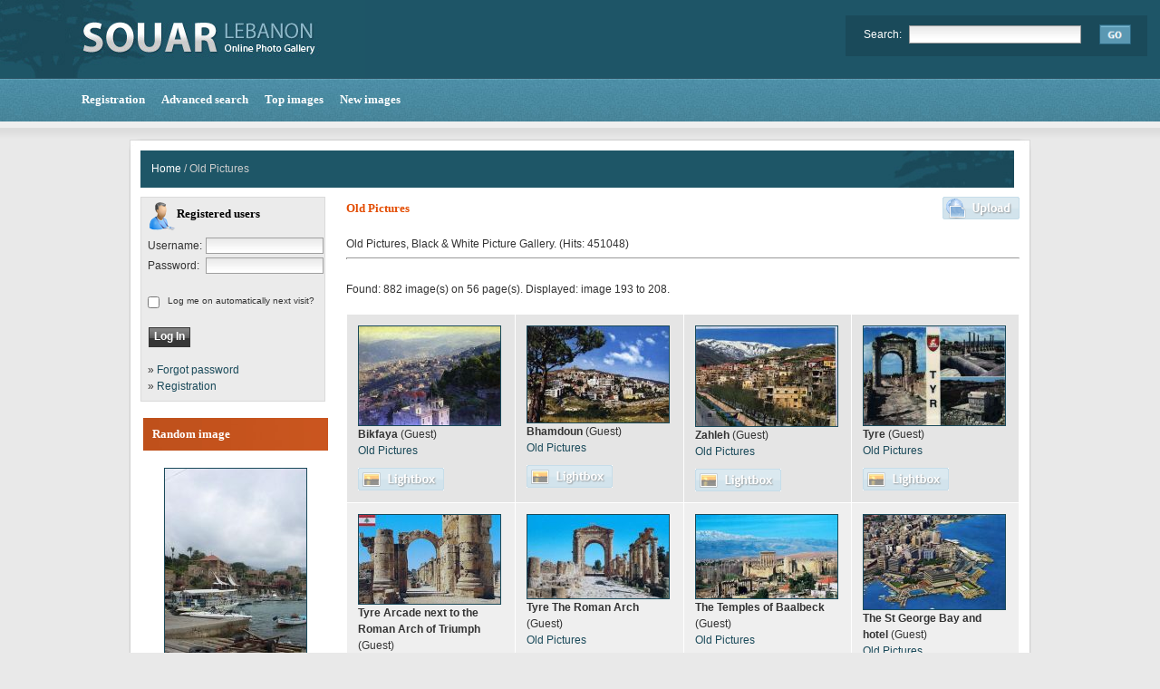

--- FILE ---
content_type: text/html; charset=UTF-8
request_url: https://souar.com/categories.php?cat_id=17&sessionid=sd7nqg0qseko2tcbe382sgpui2&page=13
body_size: 7156
content:
<!DOCTYPE HTML PUBLIC "-//W3C//DTD HTML 4.01 Transitional//EN">

<html dir="ltr">

<head>

<title>SOUAR.com | Lebanese Photos and Pictures of Lebanon | Old Martyr Square 1970</title>
<!--monetag -->
<script src="https://fpyf8.com/88/tag.min.js" data-zone="168484" async data-cfasync="false"></script>
<!-- monetag end -->
<meta http-equiv="content-type" content="text/html; charset=iso-8859-1" />
<link rel="stylesheet" href="./templates/souwar/style.css" />
<link rel="stylesheet" href="./templates/souwar/menu_styles.css" />
<meta name="msvalidate.01" content="19D1F26A6F47DDCD9898EB3FCEA71FF8" />
<META HTTP-EQUIV="imagetoolbar" CONTENT="no">
<META NAME="DESCRIPTION" CONTENT="Old Martyr Square 1970">
<META NAME="KEYWORDS" CONTENT="lebanon pictures, souar, Old Martyr Square 1970, Lebanon, photos, beirut, beyrouth, bayrout, Arabic, English, lebanesepictures, lebanonpicturesecard, egreetings, lebanesewar, war, panorambeirut, 360beirut, 360degree, ipix, lebanon pictures, middle east, loubnan, lebanonphotogallery, lebanon photos, libanon, Basketball, lebanonphoto, Entertainement, pic, ashrafieh, pix, webcambeirut, Weather, lebanon photo, soar, Freepciture, lebanon picture, mms, sms, free, leb, beirut picture, cedars, baalbeck, egreeting">
<script src="http://code.jquery.com/jquery-latest.min.js" type="text/javascript"></script>


<!-- ShareThis -->
<script type='text/javascript' src='//platform-api.sharethis.com/js/sharethis.js#property=5b0ea3c6f53a70001142b6c5&product=inline-share-buttons' async='async'></script>
<!-- ShareThis End -->
<script type="text/javascript">
    (function(c,l,a,r,i,t,y){
        c[a]=c[a]||function(){(c[a].q=c[a].q||[]).push(arguments)};
        t=l.createElement(r);t.async=1;t.src="https://www.clarity.ms/tag/"+i;
        y=l.getElementsByTagName(r)[0];y.parentNode.insertBefore(t,y);
    })(window, document, "clarity", "script", "4ee8gxwd68");
</script>
<script src="js/script.js"></script>
<link rel="alternate" type="application/rss+xml" title="RSS Feed: Old Pictures (New images)" href="https://souar.com/rss.php?action=images&amp;cat_id=17" />
<script language="javascript">AC_FL_RunContent = 0;</script>
<script src="AC_RunActiveContent.js" language="javascript"></script>

<!-- Google Analytics Start -->
<!-- Google tag (gtag.js) -->
<script async src="https://www.googletagmanager.com/gtag/js?id=UA-103615220-1"></script>
<script>
  window.dataLayer = window.dataLayer || [];
  function gtag(){dataLayer.push(arguments);}
  gtag('js', new Date());

  gtag('config', 'UA-103615220-1');
</script>
<!-- Google Analytics End -->

</head>

<body bgcolor="#E9E9E9" text="#050505" link="#E54F00" vlink="#E54F00" alink="#E54F00"> 
<!-- Top header -->
<table width="100%" border="0" cellspacing="0" cellpadding="0" align="left" >

  <tr> 

    <td><table width="100%" border="0" cellpadding="0" cellspacing="0" background="./templates/souwar/images/bg_top_header.gif" bgcolor="#E9E9E9"><tr><td height="47"><table width="100%" border="0" cellpadding="0" cellspacing="0" background="./templates/souwar/images/bg_top_header.gif" bgcolor="#E9E9E9">
      <tr>
        <td><a href="/index.php" target="_self"><img src="./templates/souwar/images/souwar_logo.jpg" alt="SOUWAR.com" border="0"/></a></td>
        <td width="50%" align="right" valign="middle"><form method="post" action="./search.php?sessionid=p7t80bfmk12l5tffonafvum993" style="padding:0px; margin:0px;">
            <table border="0" cellspacing="0" cellpadding="0" class="search">
              <tr>
                <td width="50" style="padding-left:20px;" class="white_text">Search:</td>
                <td width="205"><input type="text" name="search_keywords" size="15" class="searchinput" /></td>
                <td valign="top"><input type="image" src="./templates/souwar/images/go_search.png" value="Search" class="button" name="submit" style="padding:0px; border:0px;" /></td>
              </tr>
            </table>
        </form></td>
      </tr>
      <tr>
       <td height="47" style="padding-left:90px;" class="link_white"> <a class="link_white" href="./register.php?sessionid=p7t80bfmk12l5tffonafvum993"><b>Registration</b></a>&nbsp;&nbsp;&nbsp;&nbsp;&nbsp;
               <a class="link_white"href="./search.php?sessionid=p7t80bfmk12l5tffonafvum993"><b>Advanced search</b></a>&nbsp;&nbsp;&nbsp;&nbsp;&nbsp; <a class="link_white" href="./top.php?sessionid=p7t80bfmk12l5tffonafvum993"><b>Top images</b></a>&nbsp;&nbsp;&nbsp;&nbsp;&nbsp; <a class="link_white" href="./search.php?search_new_images=1&amp;sessionid=p7t80bfmk12l5tffonafvum993"><b>New images</b></a>&nbsp;</td>
      </div></tr>
      <tr>
        <td height="20">&nbsp;</td>
      </tr>
    </table></td></tr>
    </table>
<!-- Top header end -->
<table width="990" border="0" cellspacing="0" cellpadding="0" align="center">

  <tr> 

    <td>    </td>
  </tr>

  <tr> 

    <td class="bordercolor"> 

      <table width="990" border="0" cellspacing="0" cellpadding="0">
		<tr>
        	<td><img src="./templates/souwar/images/c_tl.png" alt="c_tl" /></td>
        	<td background="./templates/souwar/images/c_t.png"><img src="./templates/souwar/images/c_t.png" alt="c_t" /></td>
        	<td><img src="./templates/souwar/images/c_tr.png" alt="c_tr" /></td>
        </tr>
        <tr> 
          <td background="./templates/souwar/images/c_l.png"><img src="./templates/souwar/images/c_l.png" alt="c_l" /></td>
          <td class="tablebgcolor"> 

            <table width="964" border="0" cellspacing="0" cellpadding="0" class="navbar">

              <tr> 

                <td height="41">
                  <table background="./templates/souwar/images/bg_cat.jpg" width="964" border="0" cellspacing="0" cellpadding="0" height="41" align="left">

                    <tr> 

                      <td width="440">&nbsp;&nbsp;&nbsp;&nbsp;<span class="clickstream"><a href="./index.php?sessionid=p7t80bfmk12l5tffonafvum993" class="clickstream">Home</a>&nbsp;/&nbsp;Old Pictures</span></td>

                      <td width="524" align="right"></td>
                    </tr>
                  </table>                </td>
              </tr>
            </table>

            <table width="964" border="0" cellspacing="0" cellpadding="0">

              <tr> 

                <td width="204" class="row2" valign="top" style="padding-top:10px;">

                  <table width="204" border="0" cellspacing="0" cellpadding="0" align="center" class="reg_table" bgcolor="#FFFFFF">

                    <tr> 

                      <td class="head2_reg" height="37">Registered users</td>
                    </tr>

                    <tr> 

                      <td align="center"><table width="100%" border="0" cellpadding="4" cellspacing="0">

  <tr> 

    <td valign="top" align="left"> 

      <form action="./login.php?sessionid=p7t80bfmk12l5tffonafvum993" method="post">

        
		<table width="100%" border="0" cellspacing="4" cellpadding="0">
          <tr>
            <td width="50">Username:</td>
            <td><input type="text" size="10" name="user_name" class="logininput" /></td>
          </tr>
          <tr>
            <td>Password:</td>
            <td><input type="password" size="10" name="user_password" class="logininput" /></td>
          </tr>
        </table>
        <br />

        <table border="0" cellspacing="0" cellpadding="0">

          <tr valign="top"> 

            <td><input span class="input2" type="checkbox" name="auto_login" value="1"/></td>

            <td><span class="smalltext">&nbsp;&nbsp;Log me on automatically next visit?</span></td>

          </tr>

        </table>

        <br />

		<input type="submit" value="Log In" class="button" />

      </form>

      <div style="padding:4px;">&raquo; <a href="./member.php?action=lostpassword&amp;sessionid=p7t80bfmk12l5tffonafvum993">Forgot password</a><br />

	  &raquo; <a href="./register.php?sessionid=p7t80bfmk12l5tffonafvum993">Registration</a></div></td>

  </tr>

</table>

</td>
                    </tr>
                  </table>
<!--  <table width="204" border="0" cellspacing="0" cellpadding="0" align="center">

                    <tr> 

                      <td class="random" height="36">Advertising</td>

                    </tr>

      <tr> 

                      <td class="tablebgcolor"><img src="./templates/souwar/images/spacer.gif" alt="" width="1" height="1" /></td>

                    </tr>

                    <tr> 

                      <td align="center" class="row1">

					    <br />

                   <script async src="http://pagead2.googlesyndication.com/pagead/js/adsbygoogle.js"></script>
<!-- Subcategory --> <!--
<ins class="adsbygoogle"
     style="display:inline-block;width:200px;height:200px"
     data-ad-client="ca-pub-3440998486450727"
     data-ad-slot="9224160097"></ins>
<script>
(adsbygoogle = window.adsbygoogle || []).push({});
</script>

						<br />

                        

                      </td>

                    </tr>

                    <tr> 

                      <td class="tablebgcolor"><img src="./templates/souwar/images/spacer.gif" alt="" width="1" height="1" /></td>

                    </tr>

                  </table> --><br />
				  
                  <table width="204" border="0" cellspacing="0" cellpadding="0" align="center">

                    <tr> 

                      <td class="head2" height="36">Random image</td>
                    </tr>

                    <tr> 

                      <td class="tablebgcolor"><img src="./templates/souwar/images/spacer.gif" alt="" width="1" height="1" /></td>
                    </tr>

                    <tr> 

                      <td align="center" class="row1">

					    <br />

                        <a href="./details.php?image_id=12374&amp;sessionid=p7t80bfmk12l5tffonafvum993"><img src="./data/thumbnails/4/DCP_4030.JPG" class="instant itiltnone preserve noshading itxtcol000000 ishadow1 icolorffffff " border="01" width="156" height="233" alt="Byblos - Jbeil" /></a><br /><br /><b>Byblos - Jbeil</b>

<!-- About Lebanon -->
                            <br><br>
                            <table width="204" border="0" cellspacing="0" cellpadding="0" align="center">
                              <tr>
                                <td class="random" height="36">About Lebanon</td>
                              </tr>
                              <tr>
                                <td><div id='cssmenu'>
                                  <ul>
                                  <li class='has-sub'><a title="Lebanon History" target="_self" href='#'>+ History Information</a>
                                    <ul>
                                      <li><a href='index.php?template=history'>- Country History</a>
                                    </ul>
                                    <ul>
                                      <li><a href='index.php?template=phoenicians'>- Phoenicians</a>
                                    </ul>
                                    <ul>
                                      <li><a href='index.php?template=assyrians'>- Assyrians</a>
                                    </ul>
                                    <ul>
                                      <li><a href='index.php?template=babylonians'>- Babylonians</a>
                                    </ul>
                                    <ul>
                                      <li><a href='index.php?template=byzantine-empire'>- Byzantine Empire</a>
                                    </ul>
                                    <ul>
                                      <li><a href='index.php?template=ayyubids-and-mamluks'>- Ayyubids and Mamluks</a>
                                    </ul>
                                  </li>
                                  </li>
                                  <li><a title="Lebanon Geography" target="_self" href="index.php?template=geography">- Geography</a></li>
                                  <li><a title="Lebanon National Museum" target="_self" href="index.php?template=national museum">- National Museum</a></li>
                                  <li><a title="Lebanon Getting Around" target="_self" href="index.php?template=getting around">- Getting Around</a></li>
                                  <li><a title="Lebanon Visas" target="_self" href="index.php?template=visas">- Visas</a></li>
                                  <li><a title="Lebanon Language" target="_self" href="index.php?template=language">- Language</a></li>
                                  <li><a title="Lebanon When To Go" target="_self" href="index.php?template=when to go">- When To Go</a></li>
                                  <li><a title="Lebanese Cuisine" target="_self" href="index.php?template=lebanese cuisine">- Lebanese Cuisine</a></li>
                                  <li class='has-sub'><a href='#'>+ Districts of Lebanon</a>
                                    <ul>
                                      <li class='has-sub'><a href='#'>+ Beirut</a>
                                        <ul>
                                          <li><a title="Lebanon Beirut" target="_self" href="index.php?template=beirut">Beirut</a></li>
                                          <li><a title="Lebanon Hamra" target="_self" href="index.php?template=hamra">Hamra</a></li>
                                          <li><a title="Lebanon Achrafieh" target="_self" href="index.php?template=achrafieh">Achrafieh</a></li>
                                        </ul>
                                      </li>
                                      <li class='has-sub'><a href='#'>+ Mount Lebanon</a>
                                        <ul>
                                          <li><a title="Lebanon Beiteddine" target="_self" href="index.php?template=beit ed dine">Beit Ed Dine</a></li>
                                          <li><a title="Lebanon Deir Al Qamar" target="_self" href="index.php?template=deir al qamar">Deir Al Qamar</a></li>
                                          <li><a title="Lebanon Byblos" target="_self" href="index.php?template=byblos">Byblos</a></li>
                                          <li><a title="Lebanon Faqra" target="_self" href="index.php?template=faqra">Faqra</a></li>
                                          <li><a title="Lebanon Afqa" target="_self" href="index.php?template=afqa">Afqa</a></li>
                                          <li><a title="Lebanon Jeita Grotto" target="_self" href="index.php?template=jeita grotto">Jeita Grotto</a></li>
                                          <li><a title="Lebanon Harissa" target="_self" href="index.php?template=harissa">Harissa</a></li>
                                          <li><a title="Lebanon Nahr al-Kalb" target="_self" href="index.php?template=nahr al-kalb">Nahr al-Kalb</a></li>
                                          <li><a title="Lebanon Zouk" target="_self" href="index.php?template=zouk">Zouk</a> </li>
                                        </ul>
                                      </li>
                                      <li class='has-sub'><a href='#'>+ North</a>
                                        <ul>
                                          <li><a title="Lebanon Tripoli" target="_self" href="index.php?template=tripoli">Tripoli</a></li>
                                          <li><a title="Lebanon Bsharre" target="_self" href="index.php?template=bsharre">Bsharre</a></li>
                                          <li><a title="Lebanon Cedars" target="_self" href="index.php?template=cedars">Cedars</a></li>
                                          <li><a title="Lebanon Ehden" target="_self" href="index.php?template=ehden">Ehden</a></li>
                                          <li><a title="Lebanon Qadisha Valley" target="_self" href="index.php?template=qadisha">Qadisha Valley</a></li>
                                        </ul>
                                      </li>
                                      <li class='has-sub'><a href='#'>+ South</a>
                                        <ul>
                                          <li><a title="Lebanon Sidon" target="_self" href="index.php?template=sidon">Sidon</a></li>
                                          <li><a title="Lebanon Tyre" target="_self" href="index.php?template=tyre">Tyre</a></li>
                                        </ul>
                                      </li>
                                      <li class='has-sub'><a href='#'>+ Bekaa</a>
                                        <ul>
                                          <li><a title="Lebanon Baalbeck" target="_self" href="index.php?template=baalbeck">Baalbeck</a></li>
                                          <li><a title="Lebanon Anjar" target="_self" href="index.php?template=anjar">Anjar</a></li>
                                          <li><a title="Lebanon Zahle" target="_self" href="index.php?template=zahle">Zahle</a></li>
                                          <li><a title="Lebanon Karak" target="_self" href="index.php?template=karak">Karak</a></li>
                                          <li><a title="Lebanon Ferzol" target="_self" href="index.php?template=ferzol">Ferzol</a></li>
                                          <li><a title="Lebanon Ksara" target="_self" href="index.php?template=ksara">Ksara</a></li>
                                        </ul>
                                      </li>
                                    </ul>
                                  
                                  </div></td>
                              </tr>
                            </table>
                            
                            
                            <!--  About Lebanon End --> 
						<br>	
<!-- Donation --> 
<!-- Donation end -->
 <!-- Donation --
						                          <a href="https://www.patreon.com/user?u=102337741" target="_blank"><img src="https://www.souar.com/patreon_banner.png" alt="Support us on Patreon" style="height: 42px !important;width: 169px !important;" ></a>


                            
                            <table width="204" border="0" cellspacing="0" cellpadding="0" align="center">
                              <tr>
                                <td class="random" height="36">Support Our Mission</td>
                              </tr>
                              <tr>
                                <td class="tablebgcolor"><img src="./templates/souwar/images/spacer.gif" alt="" width="1" height="1" /></td>
                              </tr>
                              <tr>
                                <td align="center" class="row1"><br />
                                  If you have found the site useful, please consider making a small donation.<br/>
                                  <br/>
                                  Thank you  :) <br/>
                                  <br/>
                                  <form action="https://www.paypal.com/cgi-bin/webscr" method="post" target="_top">
                                    <input type="hidden" name="cmd" value="_s-xclick">
                                    <input type="hidden" name="hosted_button_id" value="CN4W384XL6GL4">
                                    <input type="image" src="https://www.paypalobjects.com/en_US/i/btn/btn_donateCC_LG.gif" border="0" name="submit" alt="PayPal - The safer, easier way to pay online!">
                                    <img alt="" border="0" src="https://www.paypalobjects.com/en_US/i/scr/pixel.gif" width="1" height="1">
                                  </form></td>
                              </tr>
                              <tr>
                                <td class="tablebgcolor"><img src="./templates/souwar/images/spacer.gif" alt="" width="1" height="1" /></td>
                              </tr>
                            </table>
                            
                          <!-- Donation end --> 

						<br /><br />

<table border="0" cellspacing="0" cellpadding="0">
  <tr>
    <td align="center"></td>
  </tr>
</table>
                        <br />                      </td>
                    </tr>

                    <tr> 

                      <td class="tablebgcolor"><img src="./templates/souwar/images/spacer.gif" alt="" width="1" height="1" /></td>
                    </tr>
                  </table>

                  				
<!-- google ad -->
<!-- google ad end -->
<!-- google ad end no title -->

<!-- google ad end no title -->
</td>

                <td width="1" valign="top"><img src="./templates/souwar/images/spacer.gif" alt="" width="1" height="1" /></td>

                <td width="16" valign="top"><img src="./templates/souwar/images/spacer.gif" alt="" width="16" height="6" /></td>

                <td width="743" valign="top" style="padding-top:10px;">

                  <table width="100%" border="0" cellspacing="0" cellpadding="0">

                    <tr>

                      <td><b class="title">Old Pictures</b></td>

                      <td align="right" valign="bottom"><img src="./templates/souwar/images/upload_off.gif" border="0" alt="" /></td>
                    </tr>
                  </table>

                  <br />Old Pictures, Black & White Picture Gallery. (Hits: 451048) 

                  <hr size="1" />

                  
				  <br />

				  Found: 882 image(s) on 56 page(s). Displayed: image 193 to 208.
				  <br />

				  <br />

                   

                  
				  <table width="743" border="0" cellspacing="0" cellpadding="0">

                    <tr> 

                      <td><table width="100%" border="0" cellpadding="4" cellspacing="1">
<tr class="imagerow1">
<td width="25%" valign="top">
<!-- you wish detail page in a small javascript open window, use <a href="./details.php?image_id=37050&amp;sessionid=p7t80bfmk12l5tffonafvum993" onclick="opendetailwindow()" target="detailwindow"><img src="./data/thumbnails/17/bikfaya_june_2006.jpg" class="instant itiltnone preserve noshading itxtcol000000 ishadow1 icolorffffff " border="01" width="156" height="109" alt="Bikfaya" /></a> -->
<div align="left" style="padding:8px; "padding-left:40px;" >
<a href="./details.php?image_id=37050&amp;sessionid=p7t80bfmk12l5tffonafvum993"><img src="./data/thumbnails/17/bikfaya_june_2006.jpg" class="instant itiltnone preserve noshading itxtcol000000 ishadow1 icolorffffff " border="01" width="156" height="109" alt="Bikfaya" /></a><br />

<b>Bikfaya</b>  (Guest)

<br />

<a href="./categories.php?cat_id=17&amp;sessionid=p7t80bfmk12l5tffonafvum993">Old Pictures</a> <div style="padding-top:10px;"></div>

<!-- <br />Comments: 0<br /> -->

<img src="./templates/souwar/images_english/lightbox_off.gif" border="0" alt="" /></div>
</td>
<td width="25%" valign="top">
<!-- you wish detail page in a small javascript open window, use <a href="./details.php?image_id=37049&amp;sessionid=p7t80bfmk12l5tffonafvum993" onclick="opendetailwindow()" target="detailwindow"><img src="./data/thumbnails/17/bhamdoun_june_2006.jpg" class="instant itiltnone preserve noshading itxtcol000000 ishadow1 icolorffffff " border="01" width="156" height="106" alt="Bhamdoun" /></a> -->
<div align="left" style="padding:8px; "padding-left:40px;" >
<a href="./details.php?image_id=37049&amp;sessionid=p7t80bfmk12l5tffonafvum993"><img src="./data/thumbnails/17/bhamdoun_june_2006.jpg" class="instant itiltnone preserve noshading itxtcol000000 ishadow1 icolorffffff " border="01" width="156" height="106" alt="Bhamdoun" /></a><br />

<b>Bhamdoun</b>  (Guest)

<br />

<a href="./categories.php?cat_id=17&amp;sessionid=p7t80bfmk12l5tffonafvum993">Old Pictures</a> <div style="padding-top:10px;"></div>

<!-- <br />Comments: 0<br /> -->

<img src="./templates/souwar/images_english/lightbox_off.gif" border="0" alt="" /></div>
</td>
<td width="25%" valign="top">
<!-- you wish detail page in a small javascript open window, use <a href="./details.php?image_id=37048&amp;sessionid=p7t80bfmk12l5tffonafvum993" onclick="opendetailwindow()" target="detailwindow"><img src="./data/thumbnails/17/Zahleh.jpg" class="instant itiltnone preserve noshading itxtcol000000 ishadow1 icolorffffff " border="01" width="156" height="110" alt="Zahleh" /></a> -->
<div align="left" style="padding:8px; "padding-left:40px;" >
<a href="./details.php?image_id=37048&amp;sessionid=p7t80bfmk12l5tffonafvum993"><img src="./data/thumbnails/17/Zahleh.jpg" class="instant itiltnone preserve noshading itxtcol000000 ishadow1 icolorffffff " border="01" width="156" height="110" alt="Zahleh" /></a><br />

<b>Zahleh</b>  (Guest)

<br />

<a href="./categories.php?cat_id=17&amp;sessionid=p7t80bfmk12l5tffonafvum993">Old Pictures</a> <div style="padding-top:10px;"></div>

<!-- <br />Comments: 0<br /> -->

<img src="./templates/souwar/images_english/lightbox_off.gif" border="0" alt="" /></div>
</td>
<td width="25%" valign="top">
<!-- you wish detail page in a small javascript open window, use <a href="./details.php?image_id=37047&amp;sessionid=p7t80bfmk12l5tffonafvum993" onclick="opendetailwindow()" target="detailwindow"><img src="./data/thumbnails/17/Tyre.jpg" class="instant itiltnone preserve noshading itxtcol000000 ishadow1 icolorffffff " border="01" width="156" height="109" alt="Tyre" /></a> -->
<div align="left" style="padding:8px; "padding-left:40px;" >
<a href="./details.php?image_id=37047&amp;sessionid=p7t80bfmk12l5tffonafvum993"><img src="./data/thumbnails/17/Tyre.jpg" class="instant itiltnone preserve noshading itxtcol000000 ishadow1 icolorffffff " border="01" width="156" height="109" alt="Tyre" /></a><br />

<b>Tyre</b>  (Guest)

<br />

<a href="./categories.php?cat_id=17&amp;sessionid=p7t80bfmk12l5tffonafvum993">Old Pictures</a> <div style="padding-top:10px;"></div>

<!-- <br />Comments: 0<br /> -->

<img src="./templates/souwar/images_english/lightbox_off.gif" border="0" alt="" /></div>
</td>
</tr>
<tr class="imagerow2">
<td width="25%" valign="top">
<!-- you wish detail page in a small javascript open window, use <a href="./details.php?image_id=37046&amp;sessionid=p7t80bfmk12l5tffonafvum993" onclick="opendetailwindow()" target="detailwindow"><img src="./data/thumbnails/17/Tyre_Arcade_next_to_the_Roman_Arch_of_Triumph.jpg" class="instant itiltnone preserve noshading itxtcol000000 ishadow1 icolorffffff " border="01" width="156" height="98" alt="Tyre Arcade next to the Roman Arch of Triumph" /></a> -->
<div align="left" style="padding:8px; "padding-left:40px;" >
<a href="./details.php?image_id=37046&amp;sessionid=p7t80bfmk12l5tffonafvum993"><img src="./data/thumbnails/17/Tyre_Arcade_next_to_the_Roman_Arch_of_Triumph.jpg" class="instant itiltnone preserve noshading itxtcol000000 ishadow1 icolorffffff " border="01" width="156" height="98" alt="Tyre Arcade next to the Roman Arch of Triumph" /></a><br />

<b>Tyre Arcade next to the Roman Arch of Triumph</b>  (Guest)

<br />

<a href="./categories.php?cat_id=17&amp;sessionid=p7t80bfmk12l5tffonafvum993">Old Pictures</a> <div style="padding-top:10px;"></div>

<!-- <br />Comments: 0<br /> -->

<img src="./templates/souwar/images_english/lightbox_off.gif" border="0" alt="" /></div>
</td>
<td width="25%" valign="top">
<!-- you wish detail page in a small javascript open window, use <a href="./details.php?image_id=37045&amp;sessionid=p7t80bfmk12l5tffonafvum993" onclick="opendetailwindow()" target="detailwindow"><img src="./data/thumbnails/17/Tyre_-_The_Roman_Arch.jpg" class="instant itiltnone preserve noshading itxtcol000000 ishadow1 icolorffffff " border="01" width="156" height="92" alt="Tyre  The Roman Arch" /></a> -->
<div align="left" style="padding:8px; "padding-left:40px;" >
<a href="./details.php?image_id=37045&amp;sessionid=p7t80bfmk12l5tffonafvum993"><img src="./data/thumbnails/17/Tyre_-_The_Roman_Arch.jpg" class="instant itiltnone preserve noshading itxtcol000000 ishadow1 icolorffffff " border="01" width="156" height="92" alt="Tyre  The Roman Arch" /></a><br />

<b>Tyre  The Roman Arch</b>  (Guest)

<br />

<a href="./categories.php?cat_id=17&amp;sessionid=p7t80bfmk12l5tffonafvum993">Old Pictures</a> <div style="padding-top:10px;"></div>

<!-- <br />Comments: 0<br /> -->

<img src="./templates/souwar/images_english/lightbox_off.gif" border="0" alt="" /></div>
</td>
<td width="25%" valign="top">
<!-- you wish detail page in a small javascript open window, use <a href="./details.php?image_id=37044&amp;sessionid=p7t80bfmk12l5tffonafvum993" onclick="opendetailwindow()" target="detailwindow"><img src="./data/thumbnails/17/The_Temples_of_Baalbeck.jpg" class="instant itiltnone preserve noshading itxtcol000000 ishadow1 icolorffffff " border="01" width="156" height="92" alt="The Temples of Baalbeck" /></a> -->
<div align="left" style="padding:8px; "padding-left:40px;" >
<a href="./details.php?image_id=37044&amp;sessionid=p7t80bfmk12l5tffonafvum993"><img src="./data/thumbnails/17/The_Temples_of_Baalbeck.jpg" class="instant itiltnone preserve noshading itxtcol000000 ishadow1 icolorffffff " border="01" width="156" height="92" alt="The Temples of Baalbeck" /></a><br />

<b>The Temples of Baalbeck</b>  (Guest)

<br />

<a href="./categories.php?cat_id=17&amp;sessionid=p7t80bfmk12l5tffonafvum993">Old Pictures</a> <div style="padding-top:10px;"></div>

<!-- <br />Comments: 0<br /> -->

<img src="./templates/souwar/images_english/lightbox_off.gif" border="0" alt="" /></div>
</td>
<td width="25%" valign="top">
<!-- you wish detail page in a small javascript open window, use <a href="./details.php?image_id=37043&amp;sessionid=p7t80bfmk12l5tffonafvum993" onclick="opendetailwindow()" target="detailwindow"><img src="./data/thumbnails/17/The_St_George_Bay_and_hotel.jpg" class="instant itiltnone preserve noshading itxtcol000000 ishadow1 icolorffffff " border="01" width="156" height="104" alt="The St George Bay and hotel" /></a> -->
<div align="left" style="padding:8px; "padding-left:40px;" >
<a href="./details.php?image_id=37043&amp;sessionid=p7t80bfmk12l5tffonafvum993"><img src="./data/thumbnails/17/The_St_George_Bay_and_hotel.jpg" class="instant itiltnone preserve noshading itxtcol000000 ishadow1 icolorffffff " border="01" width="156" height="104" alt="The St George Bay and hotel" /></a><br />

<b>The St George Bay and hotel</b>  (Guest)

<br />

<a href="./categories.php?cat_id=17&amp;sessionid=p7t80bfmk12l5tffonafvum993">Old Pictures</a> <div style="padding-top:10px;"></div>

<!-- <br />Comments: 0<br /> -->

<img src="./templates/souwar/images_english/lightbox_off.gif" border="0" alt="" /></div>
</td>
</tr>
<tr class="imagerow1">
<td width="25%" valign="top">
<!-- you wish detail page in a small javascript open window, use <a href="./details.php?image_id=37042&amp;sessionid=p7t80bfmk12l5tffonafvum993" onclick="opendetailwindow()" target="detailwindow"><img src="./data/thumbnails/17/The_Roman_Bridge_-_Naher_el_Kalb.jpg" class="instant itiltnone preserve noshading itxtcol000000 ishadow1 icolorffffff " border="01" width="156" height="108" alt="The Roman Bridge - Naher el Kalb" /></a> -->
<div align="left" style="padding:8px; "padding-left:40px;" >
<a href="./details.php?image_id=37042&amp;sessionid=p7t80bfmk12l5tffonafvum993"><img src="./data/thumbnails/17/The_Roman_Bridge_-_Naher_el_Kalb.jpg" class="instant itiltnone preserve noshading itxtcol000000 ishadow1 icolorffffff " border="01" width="156" height="108" alt="The Roman Bridge - Naher el Kalb" /></a><br />

<b>The Roman Bridge - Naher el Kalb</b>  (Guest)

<br />

<a href="./categories.php?cat_id=17&amp;sessionid=p7t80bfmk12l5tffonafvum993">Old Pictures</a> <div style="padding-top:10px;"></div>

<!-- <br />Comments: 0<br /> -->

<img src="./templates/souwar/images_english/lightbox_off.gif" border="0" alt="" /></div>
</td>
<td width="25%" valign="top">
<!-- you wish detail page in a small javascript open window, use <a href="./details.php?image_id=37041&amp;sessionid=p7t80bfmk12l5tffonafvum993" onclick="opendetailwindow()" target="detailwindow"><img src="./data/thumbnails/17/St_Georges_Hotel_and_Bay_1973_2.jpg" class="instant itiltnone preserve noshading itxtcol000000 ishadow1 icolorffffff " border="01" width="156" height="106" alt="St Georges Hotel and Bay 1973" /></a> -->
<div align="left" style="padding:8px; "padding-left:40px;" >
<a href="./details.php?image_id=37041&amp;sessionid=p7t80bfmk12l5tffonafvum993"><img src="./data/thumbnails/17/St_Georges_Hotel_and_Bay_1973_2.jpg" class="instant itiltnone preserve noshading itxtcol000000 ishadow1 icolorffffff " border="01" width="156" height="106" alt="St Georges Hotel and Bay 1973" /></a><br />

<b>St Georges Hotel and Bay 1973</b>  (Guest)

<br />

<a href="./categories.php?cat_id=17&amp;sessionid=p7t80bfmk12l5tffonafvum993">Old Pictures</a> <div style="padding-top:10px;"></div>

<!-- <br />Comments: 0<br /> -->

<img src="./templates/souwar/images_english/lightbox_off.gif" border="0" alt="" /></div>
</td>
<td width="25%" valign="top">
<!-- you wish detail page in a small javascript open window, use <a href="./details.php?image_id=37040&amp;sessionid=p7t80bfmk12l5tffonafvum993" onclick="opendetailwindow()" target="detailwindow"><img src="./data/thumbnails/17/Sidon_general_view.jpg" class="instant itiltnone preserve noshading itxtcol000000 ishadow1 icolorffffff " border="01" width="156" height="110" alt="Sidon" /></a> -->
<div align="left" style="padding:8px; "padding-left:40px;" >
<a href="./details.php?image_id=37040&amp;sessionid=p7t80bfmk12l5tffonafvum993"><img src="./data/thumbnails/17/Sidon_general_view.jpg" class="instant itiltnone preserve noshading itxtcol000000 ishadow1 icolorffffff " border="01" width="156" height="110" alt="Sidon" /></a><br />

<b>Sidon</b>  (Guest)

<br />

<a href="./categories.php?cat_id=17&amp;sessionid=p7t80bfmk12l5tffonafvum993">Old Pictures</a> <div style="padding-top:10px;"></div>

<!-- <br />Comments: 0<br /> -->

<img src="./templates/souwar/images_english/lightbox_off.gif" border="0" alt="" /></div>
</td>
<td width="25%" valign="top">
<!-- you wish detail page in a small javascript open window, use <a href="./details.php?image_id=37039&amp;sessionid=p7t80bfmk12l5tffonafvum993" onclick="opendetailwindow()" target="detailwindow"><img src="./data/thumbnails/17/Sidon_-_The_Sea_Castle.jpg" class="instant itiltnone preserve noshading itxtcol000000 ishadow1 icolorffffff " border="01" width="156" height="110" alt="Sidon The Sea Castle" /></a> -->
<div align="left" style="padding:8px; "padding-left:40px;" >
<a href="./details.php?image_id=37039&amp;sessionid=p7t80bfmk12l5tffonafvum993"><img src="./data/thumbnails/17/Sidon_-_The_Sea_Castle.jpg" class="instant itiltnone preserve noshading itxtcol000000 ishadow1 icolorffffff " border="01" width="156" height="110" alt="Sidon The Sea Castle" /></a><br />

<b>Sidon The Sea Castle</b>  (Guest)

<br />

<a href="./categories.php?cat_id=17&amp;sessionid=p7t80bfmk12l5tffonafvum993">Old Pictures</a> <div style="padding-top:10px;"></div>

<!-- <br />Comments: 0<br /> -->

<img src="./templates/souwar/images_english/lightbox_off.gif" border="0" alt="" /></div>
</td>
</tr>
<tr class="imagerow2">
<td width="25%" valign="top">
<!-- you wish detail page in a small javascript open window, use <a href="./details.php?image_id=37038&amp;sessionid=p7t80bfmk12l5tffonafvum993" onclick="opendetailwindow()" target="detailwindow"><img src="./data/thumbnails/17/Our_Lady_of_Lebanon.jpg" class="instant itiltnone preserve noshading itxtcol000000 ishadow1 icolorffffff " border="01" width="156" height="234" alt="Our Lady of Lebanon" /></a> -->
<div align="left" style="padding:8px; "padding-left:40px;" >
<a href="./details.php?image_id=37038&amp;sessionid=p7t80bfmk12l5tffonafvum993"><img src="./data/thumbnails/17/Our_Lady_of_Lebanon.jpg" class="instant itiltnone preserve noshading itxtcol000000 ishadow1 icolorffffff " border="01" width="156" height="234" alt="Our Lady of Lebanon" /></a><br />

<b>Our Lady of Lebanon</b>  (Guest)

<br />

<a href="./categories.php?cat_id=17&amp;sessionid=p7t80bfmk12l5tffonafvum993">Old Pictures</a> <div style="padding-top:10px;"></div>

<!-- <br />Comments: 0<br /> -->

<img src="./templates/souwar/images_english/lightbox_off.gif" border="0" alt="" /></div>
</td>
<td width="25%" valign="top">
<!-- you wish detail page in a small javascript open window, use <a href="./details.php?image_id=37037&amp;sessionid=p7t80bfmk12l5tffonafvum993" onclick="opendetailwindow()" target="detailwindow"><img src="./data/thumbnails/17/Old_Riad_el-Solh_Square_1970_2.jpg" class="instant itiltnone preserve noshading itxtcol000000 ishadow1 icolorffffff " border="01" width="156" height="112" alt="Old Riad el Solh Square 1970" /></a> -->
<div align="left" style="padding:8px; "padding-left:40px;" >
<a href="./details.php?image_id=37037&amp;sessionid=p7t80bfmk12l5tffonafvum993"><img src="./data/thumbnails/17/Old_Riad_el-Solh_Square_1970_2.jpg" class="instant itiltnone preserve noshading itxtcol000000 ishadow1 icolorffffff " border="01" width="156" height="112" alt="Old Riad el Solh Square 1970" /></a><br />

<b>Old Riad el Solh Square 1970</b>  (Guest)

<br />

<a href="./categories.php?cat_id=17&amp;sessionid=p7t80bfmk12l5tffonafvum993">Old Pictures</a> <div style="padding-top:10px;"></div>

<!-- <br />Comments: 0<br /> -->

<img src="./templates/souwar/images_english/lightbox_off.gif" border="0" alt="" /></div>
</td>
<td width="25%" valign="top">
<!-- you wish detail page in a small javascript open window, use <a href="./details.php?image_id=37036&amp;sessionid=p7t80bfmk12l5tffonafvum993" onclick="opendetailwindow()" target="detailwindow"><img src="./data/thumbnails/17/Old_Martyr_Square_1970_2.jpg" class="instant itiltnone preserve noshading itxtcol000000 ishadow1 icolorffffff " border="01" width="156" height="106" alt="Old Martyr Square 1970" /></a> -->
<div align="left" style="padding:8px; "padding-left:40px;" >
<a href="./details.php?image_id=37036&amp;sessionid=p7t80bfmk12l5tffonafvum993"><img src="./data/thumbnails/17/Old_Martyr_Square_1970_2.jpg" class="instant itiltnone preserve noshading itxtcol000000 ishadow1 icolorffffff " border="01" width="156" height="106" alt="Old Martyr Square 1970" /></a><br />

<b>Old Martyr Square 1970</b>  (Guest)

<br />

<a href="./categories.php?cat_id=17&amp;sessionid=p7t80bfmk12l5tffonafvum993">Old Pictures</a> <div style="padding-top:10px;"></div>

<!-- <br />Comments: 0<br /> -->

<img src="./templates/souwar/images_english/lightbox_off.gif" border="0" alt="" /></div>
</td>
<td width="25%" valign="top">
<!-- you wish detail page in a small javascript open window, use <a href="./details.php?image_id=37035&amp;sessionid=p7t80bfmk12l5tffonafvum993" onclick="opendetailwindow()" target="detailwindow"><img src="./data/thumbnails/17/Old_Martyr_Square_1970_3.jpg" class="instant itiltnone preserve noshading itxtcol000000 ishadow1 icolorffffff " border="01" width="156" height="110" alt="Old Martyr Square 1970" /></a> -->
<div align="left" style="padding:8px; "padding-left:40px;" >
<a href="./details.php?image_id=37035&amp;sessionid=p7t80bfmk12l5tffonafvum993"><img src="./data/thumbnails/17/Old_Martyr_Square_1970_3.jpg" class="instant itiltnone preserve noshading itxtcol000000 ishadow1 icolorffffff " border="01" width="156" height="110" alt="Old Martyr Square 1970" /></a><br />

<b>Old Martyr Square 1970</b>  (Guest)

<br />

<a href="./categories.php?cat_id=17&amp;sessionid=p7t80bfmk12l5tffonafvum993">Old Pictures</a> <div style="padding-top:10px;"></div>

<!-- <br />Comments: 0<br /> -->

<img src="./templates/souwar/images_english/lightbox_off.gif" border="0" alt="" /></div>
</td>
</tr>
</table>
</td>
                    </tr>
                  </table>

				  <br />


				  <a href="categories.php?cat_id=17&amp;sessionid=p7t80bfmk12l5tffonafvum993&amp;page=1" class="paging">&laquo; First page</a>&nbsp;&nbsp;<a href="categories.php?cat_id=17&amp;sessionid=p7t80bfmk12l5tffonafvum993&amp;page=12" class="paging">&laquo;</a>&nbsp;&nbsp;<a href="categories.php?cat_id=17&amp;sessionid=p7t80bfmk12l5tffonafvum993&amp;page=1" class="paging">1</a>&nbsp;&nbsp;<a href="categories.php?cat_id=17&amp;sessionid=p7t80bfmk12l5tffonafvum993&amp;page=2" class="paging">2</a>&nbsp;&nbsp;<a href="categories.php?cat_id=17&amp;sessionid=p7t80bfmk12l5tffonafvum993&amp;page=3" class="paging">3</a>&nbsp;&nbsp;<a href="categories.php?cat_id=17&amp;sessionid=p7t80bfmk12l5tffonafvum993&amp;page=4" class="paging">4</a>&nbsp;&nbsp;<a href="categories.php?cat_id=17&amp;sessionid=p7t80bfmk12l5tffonafvum993&amp;page=5" class="paging">5</a>&nbsp;&nbsp;<a href="categories.php?cat_id=17&amp;sessionid=p7t80bfmk12l5tffonafvum993&amp;page=6" class="paging">6</a>&nbsp;&nbsp;<a href="categories.php?cat_id=17&amp;sessionid=p7t80bfmk12l5tffonafvum993&amp;page=7" class="paging">7</a>&nbsp;&nbsp;<a href="categories.php?cat_id=17&amp;sessionid=p7t80bfmk12l5tffonafvum993&amp;page=8" class="paging">8</a>&nbsp;&nbsp;<a href="categories.php?cat_id=17&amp;sessionid=p7t80bfmk12l5tffonafvum993&amp;page=9" class="paging">9</a>&nbsp;&nbsp;<a href="categories.php?cat_id=17&amp;sessionid=p7t80bfmk12l5tffonafvum993&amp;page=10" class="paging">10</a>&nbsp;&nbsp;<a href="categories.php?cat_id=17&amp;sessionid=p7t80bfmk12l5tffonafvum993&amp;page=11" class="paging">11</a>&nbsp;&nbsp;<a href="categories.php?cat_id=17&amp;sessionid=p7t80bfmk12l5tffonafvum993&amp;page=12" class="paging">12</a>&nbsp;&nbsp;<b class="pagingon">13</b>&nbsp;&nbsp;<a href="categories.php?cat_id=17&amp;sessionid=p7t80bfmk12l5tffonafvum993&amp;page=14" class="paging">14</a>&nbsp;&nbsp;<a href="categories.php?cat_id=17&amp;sessionid=p7t80bfmk12l5tffonafvum993&amp;page=15" class="paging">15</a>&nbsp;&nbsp;<a href="categories.php?cat_id=17&amp;sessionid=p7t80bfmk12l5tffonafvum993&amp;page=16" class="paging">16</a>&nbsp;&nbsp;<a href="categories.php?cat_id=17&amp;sessionid=p7t80bfmk12l5tffonafvum993&amp;page=17" class="paging">17</a>&nbsp;&nbsp;<a href="categories.php?cat_id=17&amp;sessionid=p7t80bfmk12l5tffonafvum993&amp;page=18" class="paging">18</a>&nbsp;&nbsp;<a href="categories.php?cat_id=17&amp;sessionid=p7t80bfmk12l5tffonafvum993&amp;page=19" class="paging">19</a>&nbsp;&nbsp;<a href="categories.php?cat_id=17&amp;sessionid=p7t80bfmk12l5tffonafvum993&amp;page=20" class="paging">20</a>&nbsp;&nbsp;<a href="categories.php?cat_id=17&amp;sessionid=p7t80bfmk12l5tffonafvum993&amp;page=21" class="paging">21</a>&nbsp;&nbsp;<a href="categories.php?cat_id=17&amp;sessionid=p7t80bfmk12l5tffonafvum993&amp;page=22" class="paging">22</a>&nbsp;&nbsp;<a href="categories.php?cat_id=17&amp;sessionid=p7t80bfmk12l5tffonafvum993&amp;page=23" class="paging">23</a>&nbsp;&nbsp;<a href="categories.php?cat_id=17&amp;sessionid=p7t80bfmk12l5tffonafvum993&amp;page=24" class="paging">24</a>&nbsp;&nbsp;<a href="categories.php?cat_id=17&amp;sessionid=p7t80bfmk12l5tffonafvum993&amp;page=25" class="paging">25</a>&nbsp;&nbsp;<a href="categories.php?cat_id=17&amp;sessionid=p7t80bfmk12l5tffonafvum993&amp;page=26" class="paging">26</a>&nbsp;&nbsp;<a href="categories.php?cat_id=17&amp;sessionid=p7t80bfmk12l5tffonafvum993&amp;page=27" class="paging">27</a>&nbsp;&nbsp;<a href="categories.php?cat_id=17&amp;sessionid=p7t80bfmk12l5tffonafvum993&amp;page=28" class="paging">28</a>&nbsp;&nbsp;<a href="categories.php?cat_id=17&amp;sessionid=p7t80bfmk12l5tffonafvum993&amp;page=29" class="paging">29</a>&nbsp;&nbsp;<a href="categories.php?cat_id=17&amp;sessionid=p7t80bfmk12l5tffonafvum993&amp;page=14" class="paging">&raquo;</a>&nbsp;&nbsp;<a href="categories.php?cat_id=17&amp;sessionid=p7t80bfmk12l5tffonafvum993&amp;page=56" class="paging">Last page &raquo;</a>
				  <br />

				  <br />

                  <table width="100%" border="0" cellspacing="0" cellpadding="0">

                    <tr> 

                      <td><form method="post" name="jumpbox" action="./categories.php?sessionid=p7t80bfmk12l5tffonafvum993">

  <table border="0" cellspacing="0" cellpadding="0">

    <tr> 

      <td valign="bottom">
<select name="cat_id" onchange="if (this.options[this.selectedIndex].value != 0){ forms['jumpbox'].submit() }" class="categoryselect">
<option value="0">Select category</option>
<option value="0">-------------------------------</option>
<option value="3" class="dropdownmarker">Beirut</option>
<option value="4" class="dropdownmarker">Mount Lebanon</option>
<option value="10" class="dropdownmarker">North</option>
<option value="6" class="dropdownmarker">South</option>
<option value="7" class="dropdownmarker">Bekaa</option>
<option value="96" class="dropdownmarker">Lebanon in HD</option>
<option value="71" class="dropdownmarker">Lebanon Around the World</option>
<option value="13" class="dropdownmarker">360&#186; Pictures</option>
<option value="9" class="dropdownmarker">War &amp; Politics</option>
<option value="46" class="dropdownmarker">Only in Lebanon</option>
<option value="1" class="dropdownmarker">Miscellaneous</option>
<option value="17" selected="selected" class="dropdownmarker">Old Pictures</option>
<option value="14" class="dropdownmarker">Currency &amp; Stamps</option>
<option value="11" class="dropdownmarker">Video</option>
<option value="41" class="dropdownmarker">Arabic Celebrities</option>
<option value="74">-- Miss Lebanon</option>
<option value="80">-- Mr Lebanon</option>
<option value="43" class="dropdownmarker">Lebanese Entertainment</option>
<option value="94">-- Basement</option>
<option value="73">-- BO18</option>
<option value="92">-- Facebook Pub</option>
<option value="89">-- Cotton Candy</option>
<option value="50">-- Concerto</option>
<option value="78">-- Crystal</option>
<option value="54">-- Sidi</option>
<option value="51">-- Cuba Libre</option>
<option value="44">-- Castello</option>
<option value="45">-- Centro</option>
<option value="48">-- Taiga</option>
<option value="49">-- Club 21</option>
<option value="52">-- Ruby</option>
<option value="53">-- Shinner's</option>
<option value="56">-- Tempo</option>
<option value="55">-- XO</option>
<option value="57">-- Yosha</option>
<option value="58">-- Charabia</option>
<option value="67">-- Bayamo</option>
<option value="81">-- Naher El Founoun</option>
<option value="83">-- Asia</option>
<option value="70">-- Void</option>
<option value="59">-- Citrus</option>
<option value="60">-- 5 Rooms</option>
<option value="61">-- Historia of Adon</option>
<option value="62">-- Paddy</option>
<option value="65">-- Fashion Bar</option>
<option value="66">-- Bank Pub and Night Club</option>
<option value="68">-- Music Box</option>
<option value="69">-- The Gallery</option>
<option value="75">-- Taboo</option>
<option value="76">-- Starlet</option>
<option value="77">-- Crepaway</option>
<option value="79">-- Sursock Party</option>
<option value="82">-- Pulse</option>
<option value="84">-- Blush</option>
<option value="85">-- F&#234;te de la Musique</option>
<option value="86">-- Bubles</option>
<option value="72" class="dropdownmarker">Lebanon Beaches and Resorts</option>
<option value="90" class="dropdownmarker">Lebanese Coast and Aerial Views</option>
</select>
</td>

      <td valign="top"> 

        <input type="submit" value="Go" class="button" />

      </td>

    </tr>

  </table>

</form>

</td>

                      <td align="right"><form method="post" action="categories.php?cat_id=17&amp;page=13&amp;sessionid=p7t80bfmk12l5tffonafvum993" name="perpagebox">

  <table border="0" cellspacing="0" cellpadding="0">

    <tr>

      <td>Images per page:&nbsp;</td>

      <td>
<select onchange="if (this.options[this.selectedIndex].value != 0 && typeof forms['perpagebox'] != 'undefined'){ forms['perpagebox'].submit() }" name="setperpage" class="setperpageselect">
<option value="4">4</option>
<option value="8">8</option>
<option value="12">12</option>
<option value="16" selected="selected">16</option>
<option value="20">20</option>
<option value="24">24</option>
<option value="28">28</option>
<option value="32">32</option>
<option value="36">36</option>
<option value="40">40</option>
<option value="44">44</option>
<option value="48">48</option>
<option value="52">52</option>
<option value="56">56</option>
<option value="60">60</option>
<option value="64">64</option>
<option value="68">68</option>
<option value="72">72</option>
<option value="76">76</option>
<option value="80">80</option>
<option value="84">84</option>
<option value="88">88</option>
<option value="92">92</option>
</select>
<input type="hidden" name="cat_id" value="17" />
</td>

      <td>

        <input type="submit" value="Go" class="button" />

      </td>

    </tr>

  </table>

</form>

</td>
                    </tr>
                  </table>

                  <p>&nbsp;</p>				</td>
              </tr>
            </table>   

			<!-- Advs -->
<table width="100%" border="0">
  <tr>
    <td style="text-align: center">
<!-- Home page Bottom -->
<input type="hidden" name="IL_IN_TAG" value="1"/>
</td>
  </tr>
</table>    
<!-- Advs end --></td>
          <td background="./templates/souwar/images/c_r.png"><img src="./templates/souwar/images/c_r.png" alt="c_r" /></td>
        </tr>
		<tr>
        	<td><img src="./templates/souwar/images/c_bl.png" alt="c_bl" /></td>
        	<td background="./templates/souwar/images/c_b.png"><img src="./templates/souwar/images/c_b.png" alt="c_b" /></td>
        	<td><img src="./templates/souwar/images/c_br.png" alt="c_br" /></td>
        </tr>
      </table>
	  </td>
  </tr>
</table>

<table class="bgfooter3" height="10" border="0" >
  <tr>
    <td></td>
  </tr>
</table>
<table width="100%" border="0" cellspacing="0" cellpadding="0" >
  <tr>
    <td height="20" bgcolor="#4c89a3">&nbsp;</td>
    <td bgcolor="#4c89a3">&nbsp;</td>
    <td bgcolor="#4c89a3">&nbsp;</td>
  </tr>
  <tr>
    <td bgcolor="#39758F">&nbsp;</td>
    <td bgcolor="#39758F">
    
    <table align="center" width="990" border="0">
      <tr>
        <td height="50" align="left"><font color="white">&copy; 2002 - <script>document.write(new Date().getFullYear())</script>
<b> SOUAR.com</b> All Rights Reserved.</td>
      </tr>
    </table>
 <table align="center" width="990" border="0">
      <tr>
        <td align="left"></td>
      </tr>
    </table>
</td>
    <td bgcolor="#39758F">&nbsp;</td>
  </tr>
</table>



</body>
</html>


--- FILE ---
content_type: text/css
request_url: https://souar.com/templates/souwar/style.css
body_size: 1301
content:
body {
  margin:0px;
  padding:0px;

  background-color: #E9E9E9;

  color: #333333;

  font-family: "Trebuchet MS", Verdana, Arial, Helvetica, sans-serif;

  font-size: 12px;

  /* this attribute sets the basis for all the other scrollbar colors (Internet Explorer 5.5+ only) */

  SCROLLBAR-BASE-color:  #E34C00;

  SCROLLBAR-ARROW-color: #FFFFFF;

}
 {
	width: 136px!important;
	height: 83px!important;
}
a.link_white, a.link_white:link, a.link_white:visited {
	color: #FFFFFF;
  	font-family: "Trebuchet MS";
 	font-size: 13px;
    text-decoration:none;
    font-weight: non;

}
a.footer, a.footer:link, a.footer:visited {
	color: #FFFFFF;
    text-decoration:none;
    font-weight: non;

}
hr {

  height: 1px; 

  color: #333333;

  background-color: #ffffff;

}



ul, li, p, td {

  color: #333333;

  font-family: Tahoma, Verdana, Arial, Helvetica, sans-serif;

  font-size: 12px;
  line-height: 1.5;

}



.tablehead {

  color: #000000;

}



.tablebottom {

  background-color: #E9E9E9;

}



.bordercolor {

  background-color: #E9E9E9;

}



.tablebgcolor {

  background-color: #ffffff;

}

.home_bannhher {
	widht: 743px;
	height: 167px;
	background: url(images/banner.jpg) top left no-repeat;
	margin-top:10px;
}
.banner_title {
	margin-left:10px;
	padding-top: 10px;
	font-size: 16px;
}
.banner_feature {
	margin-left:10px;
	background: url(images/green_cube.gif) top left no-repeat;
	padding-left:25px;
	padding-top:4px;
	height:25px;
    font-size: 12px;
	font-weight:bold;
}

.navbar_ext {
  background: url(images/menu_left.png) top left no-repeat;
}

.navbar {
  background: url(images/menu_right.png) top right no-repeat;
  color: #FFFFFF;
}
.navbar a {
	color: #FFFFFF;
	text-decoration:none;
}
.navbar a:link {
	color: #FFFFFF;
	text-decoration:none;
}
.navbar a:hover {
	color: #FFFFFF;
	text-decoration:underline;
}


.row1 {

  background-color: #FFFFFF;

  color: #333333;

}

input { 
background:url(images/form_input_bg.jpg) 
repeat-x; font:normal 11px Tahoma, Arial; 
border:1px solid #949494;
padding-left:3px;

}

.input2 {  
border:0px;

}
.row2 {

  background-color: #FFFFFF;

  color: #333333;

}

.bg_header_top {
 background: url(images/bg_head.jpg) top repeat-x;
}

.head1 {
height:36px;
	padding-left:10px;
	    padding-top: 11px;
  background: url(images/bg_head_orange.jpg) top repeat-x;
  color:#FFFFFF;
  font-family: "Trebuchet MS";
  font-size: 13px;
  font-weight: bold;
}
.head2 {
height:36px;
	padding-left:10px;
  background: url(images/bg_head_orange.jpg) top repeat-x;
  color:#FFFFFF;
  font-family: "Trebuchet MS";
  font-size: 13px;
  font-weight: bold;
}


.addthis_toolbox {
padding-top:10px;
}

.head1:hover {
  background: url(images/bg_head_orange.jpg) top repeat-x;
  color:#FFFFFF;
  font-family: "Trebuchet MS";
text-decoration:none;
  font-size: 13px;
  font-weight: bold;
}


.random {
height:36px;
	padding-left:10px;
  background: url(images/bg_head_orange.jpg) top repeat-x;
  color:#FFFFFF;
  font-family: "Trebuchet MS";
  font-size: 13px;
  font-weight: bold;
}


.head2 {
height:36px;
	padding-left:10px;
  background: url(images/bg_head_orange.jpg) top repeat-x;
  color:#FFFFFF;
  font-family: "Trebuchet MS";
  font-size: 13px;
  font-weight: bold;
}

.head2_reg {
  background: url(images/reg_top.png);
  color: #000000;
  font-family: "Trebuchet MS";
  font-size: 13px;
  font-weight: bold;
  padding-left:40px;
}

.reg_table{
	background: url(images/reg_bottom.png) bottom left no-repeat;
}

.logo {
	float:left;
	padding-top: 17px;
  font-family: "Trebuchet MS";
  font-size: 30px;
  font-weight: bold;
  color:#000000;

}


.title {
  font-family: "Trebuchet MS";
  font-size: 13px;
  color: #E34C00;

}



.clickstream {

  font-family: Tahoma,Verdana,Arial,Helvetica,sans-serif;

  font-size: 12px;
  color:#CCCCCC;

}



.smalltext {

  font-family: Tahoma,Verdana,Arial,Helvetica,sans-serif;

  font-size: 10px;

  font-weight: normal;

}



.marktext {

  color: #FF0000;

  background-color: #ffffff;

}



.new {

  font-family: Tahoma,Verdana,Arial,Helvetica,sans-serif;

  font-size: 12px;

  color: #FF0000;

}

a {
	color:#1a4a5a;
	text-decoration: none;
}
a:hover {
    color: #ca551f;
	text-decoration: none;
}

form {

  font-family: Tahoma,Verdana,Arial,Helvetica,sans-serif;

  font-size: 12px;

}



.logininput {

  background-color: #ffffff;

  font-family: Tahoma,Verdana,Arial,Helvetica,sans-serif;

  color: #0f5475;

  font-size: 12px;

  width: 130px;
  
  border: 1px solid #A0A0A0;

}


.search {
	width:347px;
	/*height:65px;*/
	background:url(images/bg_search.png) top no-repeat;
}
.search td {
	padding-top:10px;
	padding-bottom:20px;
}

.searchinput {

  background-color: #FFFFFF;
  border: 1px solid #9A9A9A;

  font-family: Tahoma,Verdana,Arial,Helvetica,sans-serif;

  color: #777777;

  font-size: 12px;

  width: 190px;
  height: 20px;

}
.button_search{
	width: 62px;
	height:22px;
	background:url(images/bg_button_search.png) top center no-repeat;
	border: none;
	color:#FFFFFF;
	font-weight:bold;
}
.white_text {
	color:#FFFFFF;
}


.textarea {

  font-family: Tahoma,Verdana,Arial,Helvetica,sans-serif;

  color: #0f5475;

  font-size: 12px;

  width: 230px;

}



.input {

  font-family: Tahoma,Verdana,Arial,Helvetica,sans-serif;

  color: #0f5475;

  font-size: 12px;

  width: 230px;

}



.select {

  font-family: Tahoma,Verdana,Arial,Helvetica,sans-serif;

  color: #0f5475;

  font-size: 12px;

}



.setperpageselect {

  font-family: Tahoma,Verdana,Arial,Helvetica,sans-serif;

  color: #0f5475;

  font-size: 12px;

}



.categoryselect {

  font-family: Tahoma,Verdana,Arial,Helvetica,sans-serif;

  color: #0f5475;

  font-size: 12px;

}



.dropdownmarker {

  font-family: Tahoma,Verdana,Arial,Helvetica,sans-serif;

  background-color: #EEEEEE;

  color: #136c99;

  font-size: 12px;

}



.button {
	height:22px;
  font-family:  Tahoma,Verdana,Arial, Helvetica, sans-serif;
  background:url(images/bg_buttons.jpg) repeat-x;
  color: #FFFFFF;
  font-size: 12px;
  font-weight: bold;
  padding:0px 5px 2px 5px;
  margin:0px 0px 0px 5px;
  border:1px solid #333333;
  vertical-align:top;
}



/*--Categories------------------------------------------------*/

.catbgcolor {

  background-color: #EFEFEF;

}



.maincat {

  font-family: Tahoma,Verdana,Arial,Helvetica,sans-serif;

  font-size: 12px;

  font-weight: bold;

}



.subcat {

  font-family: Tahoma,Verdana,Arial,Helvetica,sans-serif;

  font-size: 10px;

  font-weight: bold;

}



/*--Images----------------------------------------------------*/

.imagerow1 {

  background-color: #E5E5E5;

  color: #333333;

}



.imagerow2 {

  background-color: #EFEFEF;

  color: #333333;

}



/*--Comments--------------------------------------------------*/

.commentrow1 {

  background-color: #e1e1e1;

  color: #333333;

}



.commentrow2 {

  background-color: #efefef;

  color: #333333;

}



.commentspacerrow {

  background-color: #d1d1d1;

  color: #333333;

}



.commenttextarea {

  font-family: Tahoma,Verdana,Arial,Helvetica,sans-serif;

  color: #0f5475;

  font-size: 12px;

  width: 270px;

}



.commentinput {

  font-family: Tahoma,Verdana,Arial,Helvetica,sans-serif;

  color: #0f5475;

  font-size: 12px;

  width: 270px;

}
.pic {filter: progid:DXImageTransform.Microsoft.Shadow(color=#1E5567,direction=135, strength=1) 
   progid:DXImageTransform.Microsoft.Alpha(opacity=100); 
   border: 0;
   background: none;
}
.img { 
border: 1;
  color: #0f5475; 
}

--- FILE ---
content_type: text/css
request_url: https://souar.com/templates/souwar/menu_styles.css
body_size: 431
content:
@import url(http://fonts.googleapis.com/css?family=Raleway:400,200);
#cssmenu,
#cssmenu ul,
#cssmenu ul li,
#cssmenu ul li a {
  margin: 0;
  padding: 0;
  border: 0;
  list-style: none;
  line-height: 1;
  display: block;
  position: relative;
  -webkit-box-sizing: border-box;
  -moz-box-sizing: border-box;
  box-sizing: border-box;
}
#cssmenu {
  font-family: Tahoma, Verdana, Arial, Helvetica, sans-serif;
  color: #ffffff;
  	border-style: solid;
    border-width: 1px;
	border-color: #dadada;
}
#cssmenu ul ul {
  display: none;
}
#cssmenu > ul > li.active > ul {
  display: block;
}
.align-right {
  float: right;
}
#cssmenu > ul > li > a {
  color: #1a4a5a;
  font-size: 12px;
  padding: 8px 8px;
  cursor: pointer;
  z-index: 2;
  text-decoration: none;
  background: #ebebeb;
  -webkit-transition: color .2s ease;
  -o-transition: color .2s ease;
  transition: color .2s ease;
}
#cssmenu > ul > li > a:hover {
  color: #ca551f;
}
#cssmenu ul > li.has-sub > a:after {
  position: absolute;
  right: 14px;
  top: 11px;
  z-index: 5;
  display: block;
  height: 10px;
  width: 2px;
  background: #1e5567;
  content: "";
  -webkit-transition: all 0.1s ease-out;
  -moz-transition: all 0.1s ease-out;
  -ms-transition: all 0.1s ease-out;
  -o-transition: all 0.1s ease-out;
  transition: all 0.1s ease-out;
}
#cssmenu ul > li.has-sub > a:before {
  position: absolute;
  right: 10px;
  top: 15px;
  display: block;
  width: 10px;
  height: 2px;
  background: #1e5567;
  content: "";
  -webkit-transition: all 0.1s ease-out;
  -moz-transition: all 0.1s ease-out;
  -ms-transition: all 0.1s ease-out;
  -o-transition: all 0.1s ease-out;
  transition: all 0.1s ease-out;
}
#cssmenu ul > li.has-sub.open > a:after,
#cssmenu ul > li.has-sub.open > a:before {
  -webkit-transform: rotate(45deg);
  -moz-transform: rotate(45deg);
  -ms-transform: rotate(45deg);
  -o-transform: rotate(45deg);
  transform: rotate(45deg);
}
#cssmenu ul ul li a {
  padding: 8px 16px;
  cursor: pointer;
  z-index: 2;
  font-size: 12px;
  text-decoration: none;
  background: #c9c9c9;
  -webkit-transition: color .2s ease;
  -o-transition: color .2s ease;
  transition: color .2s ease;
}
#cssmenu ul ul ul li a {
  padding-left: 32px;
}
#cssmenu ul ul li a:hover {
  color: #ca551f;
}
#cssmenu ul ul > li.has-sub > a:after {
  top: 9px;
  background: #bf501b;
}
#cssmenu ul ul > li.has-sub > a:before {
  top: 13px;
  background: #bf501b;
}
